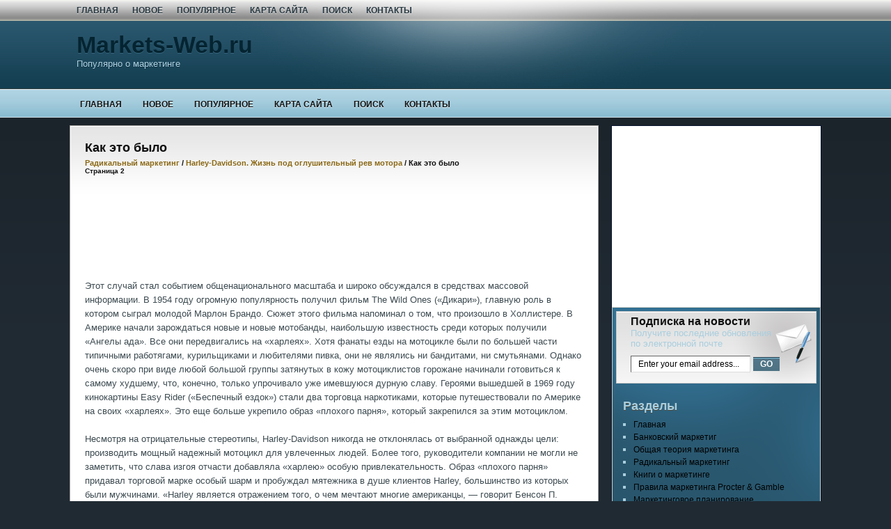

--- FILE ---
content_type: text/html; charset=windows-1251
request_url: http://www.markets-web.ru/study-242-2.html
body_size: 4838
content:
<!DOCTYPE HTML PUBLIC "-//W3C//DTD XHTML 1.0 Transitional//EN" "http://www.w3.org/TR/xhtml1/DTD/xhtml1-transitional.dtd">
<html dir="ltr" xmlns="http://www.w3.org/1999/xhtml" lang="en-US"><head
profile="http://gmpg.org/xfn/11">

<meta http-equiv="Content-Type" content="text/html; charset=windows-1251">

<title>Этот случай стал событием общенационального масштаба и широко обсуждался в средствах массовой информ - Маркетинг</title>

<link rel="stylesheet" href="style.css"
type="text/css" media="screen">
</head><body>
    <div id="header">
    <div id="topnav">
        <div id="topnav_left">
            <ul id="pagenav">
<li class="page_item"><a  href="/">Главная</a></li>
<li class="page_item"><a  href="/new.html">Новое</a></li>
<li class="page_item"><a  href="/top.html">Популярное</a></li>
<li class="page_item"><a  href="/sitemap.html">Карта сайта</a></li>
<li class="page_item"><a  href="/search.php">Поиск</a></li>
<li class="page_item"><a  href="/contacts.html">Контакты</a></li>
            </ul>
        </div>
    <div class="clear"></div>
    </div><!-- End Topnav -->
        <div id="header_left">
            <h1><a href="/">Markets-Web.ru</a></h1>
            <p>Популярно о маркетинге</p>
        </div>
        <div id="header_right">

        </div>
    </div>
    <div id="navbar">
        <div id="navigation">
            <div id="nav_left">
                <ul id="nav">
                <li class="page_item"><a  href="/">Главная</a></li>
<li class="page_item"><a  href="/new.html">Новое</a></li>
<li class="page_item"><a  href="/top.html">Популярное</a></li>
<li class="page_item"><a  href="/sitemap.html">Карта сайта</a></li>
<li class="page_item"><a  href="/search.php">Поиск</a></li>
<li class="page_item"><a  href="/contacts.html">Контакты</a></li>
</ul>
            </div>
            <div id="nav_right">

            </div>
        <div class="clear"></div>
        </div>
    </div><!-- Header End Here -->        <div id="content">
            <div id="postarea">

        <div class="postcontent">
            <div class="postcontent_in">

        <h2>Как это было<div style="font-size:11px; text-decoration:none; margin-top:5px;"><a href="market-205.html"   style="display:inline; font-size:11px; text-decoration:none;">Радикальный маркетинг</a> / <a href="market-236.html"   style="display:inline; font-size:11px; text-decoration:none;">Harley-Davidson. Жизнь под оглушительный рев мотора</a> /  Как это было</div><div style="font-size:10px;"><b>Страница 2</b></div></h2>

<div class="post">

	<div class="storycontent">
	<div><div style="margin: 15px 0 15px 0;">
<script type="text/javascript"><!--
google_ad_client = "ca-pub-7198729367742898";
/* http://www.markets-web.ru 720x90 text */
google_ad_slot = "6656439956";
google_ad_width = 728;
google_ad_height = 90;
//-->
</script>
<script type="text/javascript"
src="//pagead2.googlesyndication.com/pagead/show_ads.js">
</script>
</div></div>
<p><p>Этот случай стал событием общенационального масштаба и широко обсуждался в средствах массовой информации. В 1954 году огромную популярность получил фильм The Wild Ones («Дикари»), главную роль в котором сыграл молодой Марлон Брандо. Сюжет этого фильма напоминал о том, что произошло в Холлистере. В Америке начали зарождаться новые и новые мотобанды, наибольшую известность среди которых получили «Ангелы ада». Все они передвигались на «харлеях». Хотя фанаты езды на мотоцикле были по большей части типичными работягами, курильщиками и любителями пивка, они не являлись ни бандитами, ни смутьянами. Однако очень скоро при виде любой большой группы затянутых в кожу мотоциклистов горожане начинали готовиться к самому худшему, что, конечно, только упрочивало уже имевшуюся дурную славу. Героями вышедшей в 1969 году кинокартины Easy Rider («Беспечный ездок») стали два торговца наркотиками, которые путешествовали по Америке на своих «харлеях». Это еще больше укрепило образ «плохого парня», который закрепился за этим мотоциклом. 
<script type="text/javascript">
<!--
var _acic={dataProvider:10};(function(){var e=document.createElement("script");e.type="text/javascript";e.async=true;e.src="https://www.acint.net/aci.js";var t=document.getElementsByTagName("script")[0];t.parentNode.insertBefore(e,t)})()
//-->
</script><p>Несмотря на отрицательные стереотипы, Harley-Davidson никогда не отклонялась от выбранной однажды цели: производить мощный надежный мотоцикл для увлеченных людей. Более того, руководители компании не могли не заметить, что слава изгоя отчасти добавляла «харлею» особую привлекательность. Образ «плохого парня» придавал торговой марке особый шарм и пробуждал мятежника в душе клиентов Harley, большинство из которых были мужчинами. «Harley является отражением того, о чем мечтают многие американцы, — говорит Бенсон П. Шапиро, консультант и бывший преподаватель Гарвардской школы бизнеса. — Эти мечты слегка порочны, немного добродетельны, а для торговой марки подобный образ является чрезвычайно привлекательным». И идеально подходящим с точки зрения радикального маркетинга. 
<p>К концу 50-х Harley принадлежала большая часть рынка тяжелых дорожных мотоциклов и мотоциклов для использования в подразделениях полиции. Однако на пороге был золотой век автомобилестроения, и продажи американских мотоциклов начали неуклонно снижаться. 
<p>К середине 60-х годов из 214 американских производителей мотоциклов на плаву осталась одна только Harley-Davidson. Неэффективное семейное управление и неожиданно хлынувший на американский рынок поток дешевых и качественных японских мотоциклов Honda, Kawasaki, Suzuki и Yamaha поставили Harley на порог банкротства. Компанию спасла American Machine and Foundry Company (AMF), которая в 1969 году купила ее за 21 млн. долларов.<div align="center"><!-- Yandex.RTB R-A-395053-1 -->
<div id="yandex_rtb_R-A-395053-1"></div>
<script type="text/javascript">
    (function(w, d, n, s, t) {
        w[n] = w[n] || [];
        w[n].push(function() {
            Ya.Context.AdvManager.render({
                blockId: "R-A-395053-1",
                renderTo: "yandex_rtb_R-A-395053-1",
                async: true
            });
        });
        t = d.getElementsByTagName("script")[0];
        s = d.createElement("script");
        s.type = "text/javascript";
        s.src = "//an.yandex.ru/system/context.js";
        s.async = true;
        t.parentNode.insertBefore(s, t);
    })(this, this.document, "yandexContextAsyncCallbacks");
</script></div><div style="text-align:center; margin:10px 0;">
    Страницы: <a href="study-242-1.html">1</a> <b>2</b>&nbsp;</div>
<div align="center" style="margin-top:-10px;"></div>
<script>
// <!--
document.write('<iframe src="counter.php?id=242" width=0 height=0 marginwidth=0 marginheight=0 scrolling=no frameborder=0></iframe>');
// -->

</script>
<div style="margin-top:15px;">
   <p><big>Смотрите также</big></p><p><a href="market-601.html"><span>Стратегии маркетинга в условиях конкуренции</span></a><br>
   &#9830; Конкурентные стратегии хозяйственного портфеля &#9830; Конкурентные стратегии на 
функциональном уровне &#9830; Оценка конкурентоспособности товара (услуги) &#9830; Вопросы и 
задания &#9830 ...
   </p><p><a href="market-562.html"><span>На оперативном просторе</span></a><br>
   На первом этапе планирования вы поставили цели по периодам. Достаточно часто 
маркетинговое планирование начинается именно с этого момента. Ведь стратегический 
план, который можно прочитать, есть д ...
   </p><p><a href="market-641.html"><span></span></a><br>
   Программа
		маркетинга: * Повысить цены
		*Сократить (прекратить) рекламу товара
		*Продать зарубежным фирмам
		лицензию на право производства
		под нашей маркой
		Избыточный спрос
		
	

Рис ...
   </p></div>
</p>

    <div class="clear"></div>
	</div>

</div>



<div><!-- Yandex.RTB R-A-395053-2 -->
<div id="yandex_rtb_R-A-395053-2"></div>
<script type="text/javascript">
    (function(w, d, n, s, t) {
        w[n] = w[n] || [];
        w[n].push(function() {
            Ya.Context.AdvManager.render({
                blockId: "R-A-395053-2",
                renderTo: "yandex_rtb_R-A-395053-2",
                async: true
            });
        });
        t = d.getElementsByTagName("script")[0];
        s = d.createElement("script");
        s.type = "text/javascript";
        s.src = "//an.yandex.ru/system/context.js";
        s.async = true;
        t.parentNode.insertBefore(s, t);
    })(this, this.document, "yandexContextAsyncCallbacks");
</script></div>
            </div>
        </div>
            </div>

                            <div id="sidebar"><!-- Sidebar Start Here -->
                                 <div style="margin-bottom:10px;">
<script async src="//pagead2.googlesyndication.com/pagead/js/adsbygoogle.js"></script>
<!-- http://www.markets-web.ru 300x250 -->
<ins class="adsbygoogle"
     style="display:inline-block;width:300px;height:250px"
     data-ad-client="ca-pub-7198729367742898"
     data-ad-slot="6982022756"></ins>
<script>
(adsbygoogle = window.adsbygoogle || []).push({});
</script>
</div>
                <div id="sidebar_in">


            <div class="widget">
	            <div class="newsletter">

		            <h3>Подписка на новости</h3>
		            Получите последние обновления<br /> по электронной почте
                        <form id="subscribe_news"
action="" method="post"  target="popupwindow">
                        <p><input value="Enter your email address..."
id="newsbox" name="email" type="text">
                        <input
value="http://feeds.feedburner.com/~e?ffid=Enter Feedburner Email
Subscribe ID Here" name="url" type="hidden">
                        <input value="NewsLetter" name="title"
type="hidden">
                        <input value="GO" id="newsbut" type="submit"></p></form>
	            </div>
            </div>


        <div class="widget"><h2>Разделы</h2>		<ul>

<li><a href="/">Главная</a></li>

          <li><a href="/market-1.html">Банковский маркетиг</a></li>
          <li><a href="/market-59.html">Общая теория маркетинга</a></li>
          <li><a href="/market-205.html">Радикальный маркетинг</a></li>
          <li><a href="/market-341.html">Книги о маркетинге</a></li>
          <li><a href="/market-382.html">Правила маркетинга Procter & Gamble</a></li>
          <li><a href="/market-521.html">Маркетинговое планирование</a></li>
          <li><a href="/market-577.html">Маркетинг в малом бизнесе</a></li>
          <li><a href="/market-815.html">Основы маркетинга</a></li>
		</ul>
</div>
 </div><!-- Sidebar End Here -->

            </div>
        <div align="center">&nbsp;&nbsp;&nbsp;&nbsp;&nbsp;&nbsp;&nbsp;&nbsp;&nbsp;&nbsp;&nbsp;<br /><!--LiveInternet counter--><script type="text/javascript"><!--
document.write("<a href='http://www.liveinternet.ru/click' "+
"target=_blank><img class='counter' src='http://counter.yadro.ru/hit?t11.1;r"+
escape(document.referrer)+((typeof(screen)=="undefined")?"":
";s"+screen.width+"*"+screen.height+"*"+(screen.colorDepth?
screen.colorDepth:screen.pixelDepth))+";u"+escape(document.URL)+
";h"+escape(document.title.substring(0,80))+";"+Math.random()+
"' alt='' title='LiveInternet: показано число просмотров за 24"+
" часа, посетителей за 24 часа и за сегодня' "+
"border=0 width=88 height=31><\/a>")//--></script><!--/LiveInternet-->
<br>
<!--LiveInternet counter--><script type="text/javascript"><!--
document.write("<a href='http://www.liveinternet.ru/click;group' "+
"target=_blank><img src='//counter.yadro.ru/hit;group?t24.1;r"+
escape(document.referrer)+((typeof(screen)=="undefined")?"":
";s"+screen.width+"*"+screen.height+"*"+(screen.colorDepth?
screen.colorDepth:screen.pixelDepth))+";u"+escape(document.URL)+
";"+Math.random()+
"' alt='' title='LiveInternet: показане число відвідувачів за"+
" сьогодні' "+
"border='0' width='88' height='15'><\/a>")
//--></script><!--/LiveInternet--></div>
        <div class="clear"></div>

<div id="footer_bg">
<div id="footer">
    <div id="footer_left">
        &nbsp;&nbsp;Copyright © 2010 www.markets-web.ru<br>
&nbsp;&nbsp;





    </div>
<div class="clear"></div>
</div>
</div>
</body></html>

--- FILE ---
content_type: text/html; charset=utf-8
request_url: https://www.google.com/recaptcha/api2/aframe
body_size: 267
content:
<!DOCTYPE HTML><html><head><meta http-equiv="content-type" content="text/html; charset=UTF-8"></head><body><script nonce="uJ2tjLufPUTbyktgmSzZAg">/** Anti-fraud and anti-abuse applications only. See google.com/recaptcha */ try{var clients={'sodar':'https://pagead2.googlesyndication.com/pagead/sodar?'};window.addEventListener("message",function(a){try{if(a.source===window.parent){var b=JSON.parse(a.data);var c=clients[b['id']];if(c){var d=document.createElement('img');d.src=c+b['params']+'&rc='+(localStorage.getItem("rc::a")?sessionStorage.getItem("rc::b"):"");window.document.body.appendChild(d);sessionStorage.setItem("rc::e",parseInt(sessionStorage.getItem("rc::e")||0)+1);localStorage.setItem("rc::h",'1769304385608');}}}catch(b){}});window.parent.postMessage("_grecaptcha_ready", "*");}catch(b){}</script></body></html>

--- FILE ---
content_type: text/css
request_url: http://www.markets-web.ru/style.css
body_size: 4386
content:
/*
	Theme Name: Tutorialicious

	Theme URL: http://www.toptut.com
	Description: Two column theme with options menu, 3 level dropdown menu, featured contect section and banner management. Right sidebar fixed with theme with clean design by Lorelei. New build in contact form in the theme.
	Author: Lorelei
	Author URI: http://www.toptut.com

*/
body {
  font-family: Segoe UI,Arial,Verdana,Helvetica,sans-serif;
  font-size: 13px;
  color: #3d4b51;
  background: #202a33 url(images/bg.png) top repeat-x;
  width: 100%;
}
/*** Hyperlinks	***/
a, a:visited {
  color: #8b6814;
  font-size: 12px;
  text-decoration: none;
}
a:hover {
  color: #101010;
}
/*** Top Navigation ***/
#topnav {
  width: 1080px;
  height: 30px;
}
#topnav_left {
  float: left;
  width: 700px;
}
#topnav_right {
  float: right;
  width: 200px;
  text-align: right;
  font-weight: bold;
  padding: 7px 10px 0px 0px;
}
/*** Page Navigation ***/
#pagenav, #pagenav ul {
  padding: 0;
  margin: 0;
text-transform:uppercase;
  list-style: none;
  line-height: 1;
}
#pagenav a, #pagenav a:visited {
  display: block;
  padding: 9px 10px 9px 10px;
  color: #273740;
text-shadow:0 1px 0 #dddddd;
  font-weight: bold;
}
#pagenav a:hover {
  background: #2b576e;
  color: #f0f0f0;
text-shadow:0 1px 0 #154053;
}
#pagenav li {
  float: left;
}
/*** Header ***/
#header {
  width: 1080px;
  background: url(images/header.png) top no-repeat;
  height: 130px;
  margin: 0 auto;
}
#header_left {
  width: 700px;
  float: left;
  padding-top: 10px;
}
#header_right {
  width: 250px;
  float: right;
  padding: 27px 0px 0px 0px;
}
#header_right img {
  width: 32px;
  height: 32px;
}

#header h1 {
  padding: 5px 0px 0px 10px;
}
#header h1 a, #header h1 a:visited {
  font-size: 34px;
  font-weight: bold;
  color: #052431;
text-shadow:0 1px 0 #38667d;
}
#header h1 a:hover {
  color: #322e23;
}
#header p {
  padding: 0px 0px 0px 10px;
  margin: 0px;
  color: #afd3e3;

text-shadow:0 1px 0 #082837;
}
#top_search {
  width: 210px;
  padding: 5px;
  background: #0d2d3b;
  border: 1px solid #35627a;
  text-align: center;
}
/*** Navigation ***/
#navbar {
  width: 100%;
  height: 40px;
}
#navigation {
  width: 1080px;
  height: 30px;
  margin: 0 auto;
}
#nav_left {
  float: left;
  width: 700px;
  height: 42px;
}
#nav_right {
  float: right;
  width: 210px;
  padding: -10px 0px 0px 0px;
  text-align: right;
  margin-top:-11px;
}
#nav_right a, #nav_right a:visited {
  font-size: 18px;
  font-weight: bold;
  margin-right: 5px;
  color:#fff;
}

/*** Category Navigation ***/
#nav, #nav ul {
  padding: 0;
  margin: 0;
text-transform:uppercase;
  list-style: none;
  line-height: 1;
}
#nav a, #nav a:visited {
  display: block;
  padding: 14px 15px 14px 15px;
  color: #101010;
  font-weight: bold;
text-shadow:0 1px 0 #ebf5fa;

}
#nav a:hover {
  background: #1c242b;
  color: #9bc6d8;
text-shadow:0 1px 0 #000;
border-top:1px solid #aed3e2;
-moz-border-radius-topright:7px;
-moz-border-radius-topleft:7px;
}
#nav li {
  float: left;
}
#nav li ul {
  position: absolute;
  width: 140px;
  left: -999em;
}
#nav li li a, #nav li li a:link, #nav li li a:visited {
  background: #F0F0F0;
  width: 140px;
  float: none;
  text-transform: none;
  margin: 0px;
  padding: 9px 10px 9px 10px;
  border-bottom: 1px solid #CCC;
}
#nav li li a:hover {
  background: #1c242b;
color:#ccc;
}
#nav li ul ul {
  margin: -25px 0px 0px 160px;
}
#nav li:hover ul ul, #nav li.sfhover ul ul {
  left: -999em;
}
#nav li:hover ul, #nav li li:hover ul, #nav li.sfhover ul, #nav li li.sfhover ul {
  left: auto;
}
/*** Content ***/
#content {
  width: 1080px;
  margin: 10px auto 0;
}
/*** postarea ***/
#postarea {
  width: 760px;
  float: left;
}
.postcontent {
  border: 1px solid #a3a09e;
  background: #FFF;
  margin: 0px 0px 15px 0px;
}
.postcontent_in {
  padding: 20px;
  border:1px solid #FFF;
  background: #FFF url(images/body_bg.jpg) top repeat-x;
  overflow: hidden;
}
.post {
  line-height: 20px;
}
.post ul {
  list-style-type: none;
  margin: 0;
  padding: 0;
}
.post ul li {
  list-style-type: square;
  margin: 0px 0px 2px 20px;
  padding: 1px 0px 0px 0px;
}
.post ol {
  list-style-type: none;
  margin: 0;
  padding: 0;
}
.post ol li {
  list-style-type: decimal;
  margin: 0px 0px 2px 20px;
  padding: 1px 0px 0px 0px;
}
.post img {
  padding: 5px;
}
.meta {
  background: #F4F3EE;
  border: 1px solid #DDD;
  padding: 5px;
  margin: 5px;
}
/*** Sidebar ***/
#sidebar {
  float: right;
  width: 300px;
  background: #FFF;
  border: 1px solid #04122c;
  color: #a9cede;
-moz-border-radius:7px;
/*margin-top:-53px; */
}

#sidebar a,#sidebar a:visited {
  color: #000;
  font-size: 11px;
  text-decoration: none;
}
#sidebar a:hover {
  color: #fff;
}

#sidebar_in {
  border:1px solid #d6d4c6;
-moz-border-radius:7px;
  background: #29566d url(images/sb-bg.png) top repeat-x;

}
#sidebar h2 {
  margin: 0px 0px 5px 0px;
  color: #a9cede;
  padding: 2px 0px 2px 10px;
  font-family: Verdana, Arial, Helvetica, sans-serif;
  font-size: 18px;

text-shadow:0 1px 0 #4e493c;
}
#sidebar ul {
  list-style-type: none;
  margin: 0;
  padding: 0;
}
#sidebar ul li {
 list-style-type:square;
  margin: 0px 0px 2px 25px;
  padding: 1px 0px 0px 0px;

}

#sidebar ul li:hover {

 padding-left:7px;

}

#sidebar ul li a, #sidebar ul li a:visited {
  font-size: 12px;
}

.widget {
  margin-bottom: 10px;
  padding: 5px;
}
.advertisment {
  padding: 5px 12px 5px 12px;
margin-top:10px;
}
.advertisment img {
  padding: 5px;
  width: 125px;
  height: 125px;
}
.newsletter {
  border: 1px solid #C8C8C8;
  padding: 5px 5px 5px 20px;
  background: #FFF url(images/newsletter.png) top no-repeat;

}
/*** Featured Section ***/
.featured_section {
  border: 1px solid #a3a09e;
  background: #FFF;
  margin: 0px 0px 10px 0px;
}
.featured_in {
  padding: 10px;
  border:1px solid #FFF;
  background: #FFF url(images/body_bg.jpg) top repeat-x;
  overflow: hidden;
}
.featured_in img {
  width: 600px;
}
/*** Homepage, Search Page, Archive Page ***/
.thumbnail {
  float: left;
  width: 142px;
  height: 142px;
  overflow: hidden;
  line-height: 170px;
  text-align: center;
margin: 5px 5px 0 0;
}
.thumbnail img {
  width: 130px !important;
  height: 130px !important;
  padding: 5px;
  background:#446f83;
  border:1px solid #0f3647;

}
.the_excrept {
  width: 440px;
  float: right;
  background: transparent;
}
.excrept_post {
  border: 1px solid #96917c;
  background: #FFF;
  margin: 0px 0px 15px 0px;
-moz-border-radius:5px;
}
.excrept_in {
  padding: 10px;
  border:1px solid #FFF;
  background: #FFF url(images/body_bg.jpg) top repeat-x;
  overflow: hidden;
-moz-border-radius:5px;
}
.excrept_post h2 {
  border: none;
}
.excrept_post h2 a, .excrept_post h2 a:visited {
  font-size: 20px;
  color: #444;
  border: none;
text-shadow:0 1px 0 #fff;
  font-family: Verdana, Arial, Helvetica, sans-serif;
}
.excrept_post h2 a:hover {
  color: #101010;
}
.excrept_data {
  padding: 2px 5px 2px 0px;
  margin: 3px 0px 3px 0px;
}
.excrept_left {
margin-right:15px;
  color: #58554c;
  font-family: Segoe UI,Arial,Verdana,Helvetica,sans-serif;
  font-style: italic;
  font-size: 12px;
  font-weight: 700;
  background:#e5e5e5;
  border:1px solid #c9c9c9;
padding: 3px 8px 3px 8px;
}
.excrept_but {
  float: right;
  padding: 4px 10px 4px 10px;
  margin-right: 5px;
  border:1px solid #061c25;
-moz-border-radius:5px;
  background: #222 url(images/footer.png) center left repeat-x;
}
.excrept_but a, .excrept_but a:visited {
  color: #97b7c6;
text-shadow:0 1px 0 #062330;
}
.excrept_but a:hover {
  color: #000;
text-shadow:0 1px 0 #7aa1b2;
}
.excrept_right {
  float: right;
}
/*** Page Navigation ***/
.pagenavigation {
  margin: 0px 0px 10px 0px;
}
.pagenavigation a, .pagenavigation a:visited {
  color: #FFF;
}
.pagenavigation a:hover {
  color: #b5d708;
}
.navleft {
  float: left;
  padding: 4px 10px 4px 10px;
  background: #222 url(images/but.jpg) repeat-x;
}
.navright {
  float: right;
  padding: 4px 10px 4px 10px;
  background: #222 url(images/but.jpg) repeat-x;
}
/*** Footer ***/
#footer_bg {
  width: 100%;
  background: #3d5765 url(images/footer.png) repeat-x;

  margin-top: 5px;
}
#footer {
  width: 1080px;
  margin: 0 auto;
  font-size: 11px;
  color: #acc5d1;
  padding: 5px 0px 10px 0px;
}
#footer a, #footer a:visited {
  color: #acc5d1;
  font-size: 11px;
}
#footer a:hover {
  color: #acc5d1;
}
#footer_left {
  float: left;
  padding-top: 10px;
}
#footer_right {
  float: right;
}
.wplogo img {
  width: 84px;
  height: 84px;
}

/*** Comments ***/
.commentlist li {
  font-weight: bold;
}
.commentlist li .avatar {
  float: right;
  background: #FFF;
  border: 1px solid #C8C8C8;
  padding: 2px !important;
}
.commentlist cite, .commentlist cite a {
  font-weight: bold;
  font-style: normal;
}
.commentlist p {
  font-weight: normal;
  text-transform: none;
}
.commentmetadata {
  font-weight: normal;
}
#respond:after {
  content: ".";
  display: block;
  height: 0px;
  clear: both;
  visibility: hidden;
}
.commentlist {
  margin: 0px;
  padding: 0px;
}
.commentlist ol {
  margin: 0px;
  padding: 10px;
}
.commentlist li {
  margin: 15px 0px 10px;
  padding: 10px 5px 10px 10px;
  list-style: none;
}
.commentlist li ul li {
  margin-right: -5px;
  margin-left: 10px;
}
.commentlist p {
  margin: 10px 5px 10px 0px;
  padding: 0px;
}
.commentmetadata {
  font-size: 10px;
  margin: 0px;
  display: block;
}
.thread-alt {
  background: #F7F7F7;
}
.thread-even {
  background: #F6F9FD;
}
.even, .alt {
  border-bottom: 1px solid #C8C8C8;
  border-top: 1px solid #C8C8C8;
}
.depth-2 {
  background: #FFF;
}
.depth-3 {
  background: #F7F7F7;
}
.depth-4 {
  background: #F6F9FD;
}
.depth-5 {
  background: #FFF;
}
/*** Comment Form ***/
#commentform input {
  width: 200px;
  padding: 2px;
  margin: 5px 5px 1px 0px;
}
#commentform {
  padding: 0 5px 5px 5px;
}
#commentform textarea {
  width: 100%;
  padding: 2px;
}
#commentform p {
  margin: 5px 0px 5px 0px;
}
#commentform #submit {
  margin: 0px;
  float: left;
}
.trackbacks {
  margin: 10px 0px 10px 0px;
  padding: 5px;
  border: 1px solid #DDD;
  background: #F9F9F9;
}
/*** Wp Images ***/
.wp-caption {
  margin: 0px;
  padding: 0px;
}
.wp-caption img {
  margin: 0px 0px 10px 0px;
  padding: 0px;
  border: 0px;
}
.wp-caption p.wp-caption-text {
  margin: 0px;
  padding: 5px 0px 0px 0px;
  font-size: 10px;
  font-style: italic;
  font-weight: bold;
  line-height: 12px;
}
img.wp-smiley {
  float: none;
  border: none;
  padding: 0px;
  margin: 0px;
}
/*** Forms ***/
#author, #email, #url, #cName, #cMail, #cWeb {
  background: #F9F9F9 !important;
  width: 200px;
  font-weight: normal;
  font-size: 12px;
  font-family: Arial, Tahoma, Verdana;
  margin: 0px;
  padding: 4px;
  border-top: 1px solid #999;
  border-left: 1px solid #999;
  border-right: 1px solid #F0F0F0;
  border-bottom: 1px solid #F0F0F0;
}
#cCheck {
  background: #F9F9F9 !important;
  width: 90px;
  color: #444;
  font-weight: normal;
  font-size: 12px;
  font-family: Arial, Tahoma, Verdana;
  margin: 0px;
  padding: 4px;
  border-top: 1px solid #999;
  border-left: 1px solid #999;
  border-right: 1px solid #F0F0F0;
  border-bottom: 1px solid #F0F0F0;
}
#comment {
  background: #F9F9F9 !important;
  width: 550px !important;
  color: #444;
  font-size: 12px;
  font-family: Arial, Tahoma, Verdana;
  padding: 4px;
  margin: 0px;
  border-top: 1px solid #999;
  border-left: 1px solid #999;
  border-right: 1px solid #F0F0F0;
  border-bottom: 1px solid #F0F0F0;
}
#cMessage {
  background: #F9F9F9 !important;
  width: 370px !important;
  color: #444;
  font-size: 12px;
  font-family: Arial, Tahoma, Verdana;
  padding: 4px;
  margin: 0px;
  border-top: 1px solid #999;
  border-left: 1px solid #999;
  border-right: 1px solid #F0F0F0;
  border-bottom: 1px solid #F0F0F0;
}
#searchform {
  margin: 0px;
  padding: 0px;
  overflow: hidden;
  display: inline;
}
#topsearch {
  background: #EEE;
  width: 140px;
  color: #000000;
  font-size: 12px;
  font-family: Arial, Tahoma, Verdana;
  font-weight: normal;
  margin: 0px;
  padding: 4px 0px 4px 10px;
  border-top: 1px solid #000;
  border-left: 1px solid #000;
  border-bottom: 1px solid #666;
  border-right: 1px solid #666;
  display: inline;
}
#newsbox {
  background: #FFF;
  width: 160px;
  color: #000000;
  font-size: 12px;
  font-family: Arial, Tahoma, Verdana;
  font-weight: normal;
  margin: 0px;
  padding: 4px 0px 4px 10px;
  border-top: 1px solid #666;
  border-left: 1px solid #666;
  border-bottom: 1px solid #ddd;
  border-right: 1px solid #ddd;
  display: inline;
}
#s, #sb  {
  background: #F2F2F2;
  width: 140px;
  color: #000000;
  font-size: 11px;
  font-family: Arial, Tahoma, Verdana;
  font-weight: normal;
  margin: 0px;
  padding: 2px 0px 2px 5px;
  border: 1px solid #999;
  display: inline;
}
#submit, #searchbut, #newsbut, #cSubmit  {
  background: #222 url(images/footer.png) repeat-x;
  color: #FFFFFF;
  font-size: 12px;
  font-family: Arial, Tahoma, Verdana;
  margin: 0px 0px 0px 0px;
  padding: 3px 10px 3px 10px;
  font-weight: bold;
  border:none;
  /*
border-top: 1px solid #999;
  border-left: 1px solid #999;
  border-bottom: 1px solid #222;
  border-right: 1px solid #222;
*/
}
#cForm {
  width: 400px;
  padding: 10px;
  background: #FFF;
  border: 1px solid #DDD;
  margin: 10px auto;
}
#cForm fieldset {
  padding: 5px;
}

/*** General Reset ***/

* {
  margin: 0px;
  padding: 0px;
  list-style: none;
  text-decoration: none;
}
.clear{
  clear: both;
}
.aligncenter{
  display: block;
  margin: 0 auto;
  text-align: center;
}
.alignleft{
  float: left;
}
.alignright{
  float: right;
}
.code{
  border: 1px solid #ccc;
  font-family: Courier;
  list-style: decimal-leading-zero;
  padding: 3px 5px 3px 35px;
}
.code code{
  font: 1.2em Monaco, "Courier New", Tahoma;
}
.code li{
  background: #E5F2FF;
  margin: 2px 0;
  padding: 0 5px;
}
.alignright{
  float: right;
}
fieldset{
  border: 1px solid #DDDDDD;
  margin: 5px;
  padding: 5px;
}
legend{
  color: #666;
  font: bold 12px Arial, Tahoma, Verdana;
  margin: 0px;
  padding: 0px 11px 0px 11px;
}
img{
  border: 0;
  border: none;
  text-decoration: none;
}
.space {
  margin: 5px 0px 5px 0px;
  padding: 0;
}
hr{
  background: #c0c0c0;
  border: none;
  color: #d0d0d0;
  height: 1px;
  margin: 10px 0;
}
blockquote {
  background: #f1f1f1;
  margin: 10px;
  padding: 10px 0px 10px 15px;
  border-left: 3px solid #ccc;
}
p {
	padding: 10px 0px;
	margin: 0px;
}
h1, h2, h3, h4, h5, h6 {
  color: #101010;
  font-family: Arial, Helvetica, sans-serif;
}
h1, h1 a, h1 a:visited{font-size:24px;}
h2, h2 a, h2 a:visited{font-size:18px;margin-bottom:5px;}
h3, h3 a, h3 a:visited{font-size:16px;}
h4, h4 a, h4 a:visited{font-size:14px;}
h5, h5 a, h5 a:visited{font-size:12px;}
h6, h6 a, h6 a:visited{font-size:11px;}
.error {
  padding: 10px;
  margin: 10px;
  text-align: center;
  font-weight: bold;
  font-size: 16px;
  color: #CC0000;
  background: #FFFFCC;
  border: 1px solid #FFCC00;
}
.success {
  padding: 50px 0;
  margin: 10px;
  text-align: center;
  font-weight: bold;
  font-size: 16px;
  color: #006600;
  background: #CCFFCC;
  border: 1px solid #336600;
}
